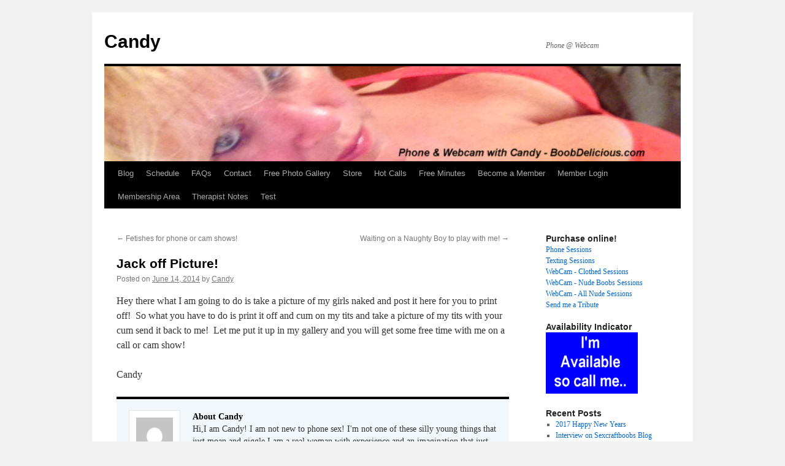

--- FILE ---
content_type: text/html; charset=UTF-8
request_url: https://boobdelicious.com/jack-picture/
body_size: 34069
content:
<!DOCTYPE html>
<html lang="en-US">
<head>
<meta charset="UTF-8" />
<title>
Jack off Picture! | Candy	</title>
<link rel="profile" href="https://gmpg.org/xfn/11" />
<link rel="stylesheet" type="text/css" media="all" href="https://boobdelicious.com/wp-content/themes/twentyten/style.css?ver=20251202" />
<link rel="pingback" href="https://boobdelicious.com/xmlrpc.php">
<meta name='robots' content='max-image-preview:large' />
<link rel="alternate" type="application/rss+xml" title="Candy &raquo; Feed" href="https://boobdelicious.com/feed/" />
<link rel="alternate" type="application/rss+xml" title="Candy &raquo; Comments Feed" href="https://boobdelicious.com/comments/feed/" />
<link rel="alternate" title="oEmbed (JSON)" type="application/json+oembed" href="https://boobdelicious.com/wp-json/oembed/1.0/embed?url=https%3A%2F%2Fboobdelicious.com%2Fjack-picture%2F" />
<link rel="alternate" title="oEmbed (XML)" type="text/xml+oembed" href="https://boobdelicious.com/wp-json/oembed/1.0/embed?url=https%3A%2F%2Fboobdelicious.com%2Fjack-picture%2F&#038;format=xml" />
<style id='wp-img-auto-sizes-contain-inline-css' type='text/css'>
img:is([sizes=auto i],[sizes^="auto," i]){contain-intrinsic-size:3000px 1500px}
/*# sourceURL=wp-img-auto-sizes-contain-inline-css */
</style>
<style id='wp-emoji-styles-inline-css' type='text/css'>

	img.wp-smiley, img.emoji {
		display: inline !important;
		border: none !important;
		box-shadow: none !important;
		height: 1em !important;
		width: 1em !important;
		margin: 0 0.07em !important;
		vertical-align: -0.1em !important;
		background: none !important;
		padding: 0 !important;
	}
/*# sourceURL=wp-emoji-styles-inline-css */
</style>
<style id='wp-block-library-inline-css' type='text/css'>
:root{--wp-block-synced-color:#7a00df;--wp-block-synced-color--rgb:122,0,223;--wp-bound-block-color:var(--wp-block-synced-color);--wp-editor-canvas-background:#ddd;--wp-admin-theme-color:#007cba;--wp-admin-theme-color--rgb:0,124,186;--wp-admin-theme-color-darker-10:#006ba1;--wp-admin-theme-color-darker-10--rgb:0,107,160.5;--wp-admin-theme-color-darker-20:#005a87;--wp-admin-theme-color-darker-20--rgb:0,90,135;--wp-admin-border-width-focus:2px}@media (min-resolution:192dpi){:root{--wp-admin-border-width-focus:1.5px}}.wp-element-button{cursor:pointer}:root .has-very-light-gray-background-color{background-color:#eee}:root .has-very-dark-gray-background-color{background-color:#313131}:root .has-very-light-gray-color{color:#eee}:root .has-very-dark-gray-color{color:#313131}:root .has-vivid-green-cyan-to-vivid-cyan-blue-gradient-background{background:linear-gradient(135deg,#00d084,#0693e3)}:root .has-purple-crush-gradient-background{background:linear-gradient(135deg,#34e2e4,#4721fb 50%,#ab1dfe)}:root .has-hazy-dawn-gradient-background{background:linear-gradient(135deg,#faaca8,#dad0ec)}:root .has-subdued-olive-gradient-background{background:linear-gradient(135deg,#fafae1,#67a671)}:root .has-atomic-cream-gradient-background{background:linear-gradient(135deg,#fdd79a,#004a59)}:root .has-nightshade-gradient-background{background:linear-gradient(135deg,#330968,#31cdcf)}:root .has-midnight-gradient-background{background:linear-gradient(135deg,#020381,#2874fc)}:root{--wp--preset--font-size--normal:16px;--wp--preset--font-size--huge:42px}.has-regular-font-size{font-size:1em}.has-larger-font-size{font-size:2.625em}.has-normal-font-size{font-size:var(--wp--preset--font-size--normal)}.has-huge-font-size{font-size:var(--wp--preset--font-size--huge)}.has-text-align-center{text-align:center}.has-text-align-left{text-align:left}.has-text-align-right{text-align:right}.has-fit-text{white-space:nowrap!important}#end-resizable-editor-section{display:none}.aligncenter{clear:both}.items-justified-left{justify-content:flex-start}.items-justified-center{justify-content:center}.items-justified-right{justify-content:flex-end}.items-justified-space-between{justify-content:space-between}.screen-reader-text{border:0;clip-path:inset(50%);height:1px;margin:-1px;overflow:hidden;padding:0;position:absolute;width:1px;word-wrap:normal!important}.screen-reader-text:focus{background-color:#ddd;clip-path:none;color:#444;display:block;font-size:1em;height:auto;left:5px;line-height:normal;padding:15px 23px 14px;text-decoration:none;top:5px;width:auto;z-index:100000}html :where(.has-border-color){border-style:solid}html :where([style*=border-top-color]){border-top-style:solid}html :where([style*=border-right-color]){border-right-style:solid}html :where([style*=border-bottom-color]){border-bottom-style:solid}html :where([style*=border-left-color]){border-left-style:solid}html :where([style*=border-width]){border-style:solid}html :where([style*=border-top-width]){border-top-style:solid}html :where([style*=border-right-width]){border-right-style:solid}html :where([style*=border-bottom-width]){border-bottom-style:solid}html :where([style*=border-left-width]){border-left-style:solid}html :where(img[class*=wp-image-]){height:auto;max-width:100%}:where(figure){margin:0 0 1em}html :where(.is-position-sticky){--wp-admin--admin-bar--position-offset:var(--wp-admin--admin-bar--height,0px)}@media screen and (max-width:600px){html :where(.is-position-sticky){--wp-admin--admin-bar--position-offset:0px}}

/*# sourceURL=wp-block-library-inline-css */
</style><style id='global-styles-inline-css' type='text/css'>
:root{--wp--preset--aspect-ratio--square: 1;--wp--preset--aspect-ratio--4-3: 4/3;--wp--preset--aspect-ratio--3-4: 3/4;--wp--preset--aspect-ratio--3-2: 3/2;--wp--preset--aspect-ratio--2-3: 2/3;--wp--preset--aspect-ratio--16-9: 16/9;--wp--preset--aspect-ratio--9-16: 9/16;--wp--preset--color--black: #000;--wp--preset--color--cyan-bluish-gray: #abb8c3;--wp--preset--color--white: #fff;--wp--preset--color--pale-pink: #f78da7;--wp--preset--color--vivid-red: #cf2e2e;--wp--preset--color--luminous-vivid-orange: #ff6900;--wp--preset--color--luminous-vivid-amber: #fcb900;--wp--preset--color--light-green-cyan: #7bdcb5;--wp--preset--color--vivid-green-cyan: #00d084;--wp--preset--color--pale-cyan-blue: #8ed1fc;--wp--preset--color--vivid-cyan-blue: #0693e3;--wp--preset--color--vivid-purple: #9b51e0;--wp--preset--color--blue: #0066cc;--wp--preset--color--medium-gray: #666;--wp--preset--color--light-gray: #f1f1f1;--wp--preset--gradient--vivid-cyan-blue-to-vivid-purple: linear-gradient(135deg,rgb(6,147,227) 0%,rgb(155,81,224) 100%);--wp--preset--gradient--light-green-cyan-to-vivid-green-cyan: linear-gradient(135deg,rgb(122,220,180) 0%,rgb(0,208,130) 100%);--wp--preset--gradient--luminous-vivid-amber-to-luminous-vivid-orange: linear-gradient(135deg,rgb(252,185,0) 0%,rgb(255,105,0) 100%);--wp--preset--gradient--luminous-vivid-orange-to-vivid-red: linear-gradient(135deg,rgb(255,105,0) 0%,rgb(207,46,46) 100%);--wp--preset--gradient--very-light-gray-to-cyan-bluish-gray: linear-gradient(135deg,rgb(238,238,238) 0%,rgb(169,184,195) 100%);--wp--preset--gradient--cool-to-warm-spectrum: linear-gradient(135deg,rgb(74,234,220) 0%,rgb(151,120,209) 20%,rgb(207,42,186) 40%,rgb(238,44,130) 60%,rgb(251,105,98) 80%,rgb(254,248,76) 100%);--wp--preset--gradient--blush-light-purple: linear-gradient(135deg,rgb(255,206,236) 0%,rgb(152,150,240) 100%);--wp--preset--gradient--blush-bordeaux: linear-gradient(135deg,rgb(254,205,165) 0%,rgb(254,45,45) 50%,rgb(107,0,62) 100%);--wp--preset--gradient--luminous-dusk: linear-gradient(135deg,rgb(255,203,112) 0%,rgb(199,81,192) 50%,rgb(65,88,208) 100%);--wp--preset--gradient--pale-ocean: linear-gradient(135deg,rgb(255,245,203) 0%,rgb(182,227,212) 50%,rgb(51,167,181) 100%);--wp--preset--gradient--electric-grass: linear-gradient(135deg,rgb(202,248,128) 0%,rgb(113,206,126) 100%);--wp--preset--gradient--midnight: linear-gradient(135deg,rgb(2,3,129) 0%,rgb(40,116,252) 100%);--wp--preset--font-size--small: 13px;--wp--preset--font-size--medium: 20px;--wp--preset--font-size--large: 36px;--wp--preset--font-size--x-large: 42px;--wp--preset--spacing--20: 0.44rem;--wp--preset--spacing--30: 0.67rem;--wp--preset--spacing--40: 1rem;--wp--preset--spacing--50: 1.5rem;--wp--preset--spacing--60: 2.25rem;--wp--preset--spacing--70: 3.38rem;--wp--preset--spacing--80: 5.06rem;--wp--preset--shadow--natural: 6px 6px 9px rgba(0, 0, 0, 0.2);--wp--preset--shadow--deep: 12px 12px 50px rgba(0, 0, 0, 0.4);--wp--preset--shadow--sharp: 6px 6px 0px rgba(0, 0, 0, 0.2);--wp--preset--shadow--outlined: 6px 6px 0px -3px rgb(255, 255, 255), 6px 6px rgb(0, 0, 0);--wp--preset--shadow--crisp: 6px 6px 0px rgb(0, 0, 0);}:where(.is-layout-flex){gap: 0.5em;}:where(.is-layout-grid){gap: 0.5em;}body .is-layout-flex{display: flex;}.is-layout-flex{flex-wrap: wrap;align-items: center;}.is-layout-flex > :is(*, div){margin: 0;}body .is-layout-grid{display: grid;}.is-layout-grid > :is(*, div){margin: 0;}:where(.wp-block-columns.is-layout-flex){gap: 2em;}:where(.wp-block-columns.is-layout-grid){gap: 2em;}:where(.wp-block-post-template.is-layout-flex){gap: 1.25em;}:where(.wp-block-post-template.is-layout-grid){gap: 1.25em;}.has-black-color{color: var(--wp--preset--color--black) !important;}.has-cyan-bluish-gray-color{color: var(--wp--preset--color--cyan-bluish-gray) !important;}.has-white-color{color: var(--wp--preset--color--white) !important;}.has-pale-pink-color{color: var(--wp--preset--color--pale-pink) !important;}.has-vivid-red-color{color: var(--wp--preset--color--vivid-red) !important;}.has-luminous-vivid-orange-color{color: var(--wp--preset--color--luminous-vivid-orange) !important;}.has-luminous-vivid-amber-color{color: var(--wp--preset--color--luminous-vivid-amber) !important;}.has-light-green-cyan-color{color: var(--wp--preset--color--light-green-cyan) !important;}.has-vivid-green-cyan-color{color: var(--wp--preset--color--vivid-green-cyan) !important;}.has-pale-cyan-blue-color{color: var(--wp--preset--color--pale-cyan-blue) !important;}.has-vivid-cyan-blue-color{color: var(--wp--preset--color--vivid-cyan-blue) !important;}.has-vivid-purple-color{color: var(--wp--preset--color--vivid-purple) !important;}.has-black-background-color{background-color: var(--wp--preset--color--black) !important;}.has-cyan-bluish-gray-background-color{background-color: var(--wp--preset--color--cyan-bluish-gray) !important;}.has-white-background-color{background-color: var(--wp--preset--color--white) !important;}.has-pale-pink-background-color{background-color: var(--wp--preset--color--pale-pink) !important;}.has-vivid-red-background-color{background-color: var(--wp--preset--color--vivid-red) !important;}.has-luminous-vivid-orange-background-color{background-color: var(--wp--preset--color--luminous-vivid-orange) !important;}.has-luminous-vivid-amber-background-color{background-color: var(--wp--preset--color--luminous-vivid-amber) !important;}.has-light-green-cyan-background-color{background-color: var(--wp--preset--color--light-green-cyan) !important;}.has-vivid-green-cyan-background-color{background-color: var(--wp--preset--color--vivid-green-cyan) !important;}.has-pale-cyan-blue-background-color{background-color: var(--wp--preset--color--pale-cyan-blue) !important;}.has-vivid-cyan-blue-background-color{background-color: var(--wp--preset--color--vivid-cyan-blue) !important;}.has-vivid-purple-background-color{background-color: var(--wp--preset--color--vivid-purple) !important;}.has-black-border-color{border-color: var(--wp--preset--color--black) !important;}.has-cyan-bluish-gray-border-color{border-color: var(--wp--preset--color--cyan-bluish-gray) !important;}.has-white-border-color{border-color: var(--wp--preset--color--white) !important;}.has-pale-pink-border-color{border-color: var(--wp--preset--color--pale-pink) !important;}.has-vivid-red-border-color{border-color: var(--wp--preset--color--vivid-red) !important;}.has-luminous-vivid-orange-border-color{border-color: var(--wp--preset--color--luminous-vivid-orange) !important;}.has-luminous-vivid-amber-border-color{border-color: var(--wp--preset--color--luminous-vivid-amber) !important;}.has-light-green-cyan-border-color{border-color: var(--wp--preset--color--light-green-cyan) !important;}.has-vivid-green-cyan-border-color{border-color: var(--wp--preset--color--vivid-green-cyan) !important;}.has-pale-cyan-blue-border-color{border-color: var(--wp--preset--color--pale-cyan-blue) !important;}.has-vivid-cyan-blue-border-color{border-color: var(--wp--preset--color--vivid-cyan-blue) !important;}.has-vivid-purple-border-color{border-color: var(--wp--preset--color--vivid-purple) !important;}.has-vivid-cyan-blue-to-vivid-purple-gradient-background{background: var(--wp--preset--gradient--vivid-cyan-blue-to-vivid-purple) !important;}.has-light-green-cyan-to-vivid-green-cyan-gradient-background{background: var(--wp--preset--gradient--light-green-cyan-to-vivid-green-cyan) !important;}.has-luminous-vivid-amber-to-luminous-vivid-orange-gradient-background{background: var(--wp--preset--gradient--luminous-vivid-amber-to-luminous-vivid-orange) !important;}.has-luminous-vivid-orange-to-vivid-red-gradient-background{background: var(--wp--preset--gradient--luminous-vivid-orange-to-vivid-red) !important;}.has-very-light-gray-to-cyan-bluish-gray-gradient-background{background: var(--wp--preset--gradient--very-light-gray-to-cyan-bluish-gray) !important;}.has-cool-to-warm-spectrum-gradient-background{background: var(--wp--preset--gradient--cool-to-warm-spectrum) !important;}.has-blush-light-purple-gradient-background{background: var(--wp--preset--gradient--blush-light-purple) !important;}.has-blush-bordeaux-gradient-background{background: var(--wp--preset--gradient--blush-bordeaux) !important;}.has-luminous-dusk-gradient-background{background: var(--wp--preset--gradient--luminous-dusk) !important;}.has-pale-ocean-gradient-background{background: var(--wp--preset--gradient--pale-ocean) !important;}.has-electric-grass-gradient-background{background: var(--wp--preset--gradient--electric-grass) !important;}.has-midnight-gradient-background{background: var(--wp--preset--gradient--midnight) !important;}.has-small-font-size{font-size: var(--wp--preset--font-size--small) !important;}.has-medium-font-size{font-size: var(--wp--preset--font-size--medium) !important;}.has-large-font-size{font-size: var(--wp--preset--font-size--large) !important;}.has-x-large-font-size{font-size: var(--wp--preset--font-size--x-large) !important;}
/*# sourceURL=global-styles-inline-css */
</style>

<style id='classic-theme-styles-inline-css' type='text/css'>
/*! This file is auto-generated */
.wp-block-button__link{color:#fff;background-color:#32373c;border-radius:9999px;box-shadow:none;text-decoration:none;padding:calc(.667em + 2px) calc(1.333em + 2px);font-size:1.125em}.wp-block-file__button{background:#32373c;color:#fff;text-decoration:none}
/*# sourceURL=/wp-includes/css/classic-themes.min.css */
</style>
<link rel='stylesheet' id='twentyten-block-style-css' href='https://boobdelicious.com/wp-content/themes/twentyten/blocks.css?ver=20250220' type='text/css' media='all' />
<link rel="https://api.w.org/" href="https://boobdelicious.com/wp-json/" /><link rel="alternate" title="JSON" type="application/json" href="https://boobdelicious.com/wp-json/wp/v2/posts/198" /><link rel="canonical" href="https://boobdelicious.com/jack-picture/" />
		<script type="text/javascript">
			var _statcounter = _statcounter || [];
			_statcounter.push({"tags": {"author": "Candy"}});
		</script>
		</head>

<body data-rsssl=1 class="wp-singular post-template-default single single-post postid-198 single-format-standard wp-theme-twentyten">
<div id="wrapper" class="hfeed">
		<a href="#content" class="screen-reader-text skip-link">Skip to content</a>
	<div id="header">
		<div id="masthead">
			<div id="branding" role="banner">
									<div id="site-title">
						<span>
							<a href="https://boobdelicious.com/" rel="home" >Candy</a>
						</span>
					</div>
										<div id="site-description">Phone @ Webcam</div>
					<img src="https://boobdelicious.com/wp-content/uploads/2014/04/cropped-cropped-Boobdelicious-header-2.jpg" width="940" height="155" alt="Candy" srcset="https://boobdelicious.com/wp-content/uploads/2014/04/cropped-cropped-Boobdelicious-header-2.jpg 940w, https://boobdelicious.com/wp-content/uploads/2014/04/cropped-cropped-Boobdelicious-header-2-300x49.jpg 300w" sizes="(max-width: 940px) 100vw, 940px" decoding="async" fetchpriority="high" />			</div><!-- #branding -->

			<div id="access" role="navigation">
				<div class="menu-header"><ul id="menu-menu-1" class="menu"><li id="menu-item-41" class="menu-item menu-item-type-post_type menu-item-object-page current_page_parent menu-item-41"><a href="https://boobdelicious.com/blog/">Blog</a></li>
<li id="menu-item-87" class="menu-item menu-item-type-post_type menu-item-object-page menu-item-87"><a href="https://boobdelicious.com/schedule/">Schedule</a></li>
<li id="menu-item-84" class="menu-item menu-item-type-post_type menu-item-object-page menu-item-84"><a href="https://boobdelicious.com/faqs/">FAQs</a></li>
<li id="menu-item-88" class="menu-item menu-item-type-post_type menu-item-object-page menu-item-88"><a href="https://boobdelicious.com/contact/">Contact</a></li>
<li id="menu-item-86" class="menu-item menu-item-type-post_type menu-item-object-page menu-item-86"><a href="https://boobdelicious.com/photo-gallery/">Free Photo Gallery</a></li>
<li id="menu-item-98" class="menu-item menu-item-type-post_type menu-item-object-page menu-item-98"><a href="https://boobdelicious.com/store/">Store</a></li>
<li id="menu-item-175" class="menu-item menu-item-type-post_type menu-item-object-page menu-item-175"><a href="https://boobdelicious.com/hot-calls/">Hot Calls</a></li>
<li id="menu-item-256" class="menu-item menu-item-type-custom menu-item-object-custom menu-item-256"><a href="https://boobdelicious.com/5-free-minutes/">Free Minutes</a></li>
<li id="menu-item-290" class="menu-item menu-item-type-post_type menu-item-object-page menu-item-290"><a href="https://boobdelicious.com/register/">Become a Member</a></li>
<li id="menu-item-380" class="menu-item menu-item-type-custom menu-item-object-custom menu-item-380"><a href="https://boobdelicious.com/wp-login.php">Member Login</a></li>
<li id="menu-item-294" class="menu-item menu-item-type-post_type menu-item-object-page menu-item-has-children menu-item-294"><a href="https://boobdelicious.com/protected/">Membership Area</a>
<ul class="sub-menu">
	<li id="menu-item-379" class="menu-item menu-item-type-custom menu-item-object-custom menu-item-379"><a href="https://boobdelicious.com/wp-login.php">Member Login</a></li>
	<li id="menu-item-354" class="menu-item menu-item-type-post_type menu-item-object-page menu-item-354"><a href="https://boobdelicious.com/membersareamembers-area-photos-1/">Members Area – Photos 1</a></li>
	<li id="menu-item-357" class="menu-item menu-item-type-post_type menu-item-object-page menu-item-357"><a href="https://boobdelicious.com/members-area-videos-1/">Members Area – Videos 1</a></li>
	<li id="menu-item-360" class="menu-item menu-item-type-post_type menu-item-object-page menu-item-360"><a href="https://boobdelicious.com/members-area-mp3-audio-recordings-1/">Members Area – MP3 audio recordings – 1</a></li>
	<li id="menu-item-363" class="menu-item menu-item-type-post_type menu-item-object-page menu-item-363"><a href="https://boobdelicious.com/members-area-misc-stuff-1/">Members Area – Misc Stuff -1</a></li>
	<li id="menu-item-85" class="menu-item menu-item-type-post_type menu-item-object-page menu-item-85"><a href="https://boobdelicious.com/candys-brag-book/">Candy&#8217;s Brag Book</a></li>
	<li id="menu-item-292" class="menu-item menu-item-type-post_type menu-item-object-page menu-item-292"><a href="https://boobdelicious.com/account/">Account</a></li>
	<li id="menu-item-347" class="menu-item menu-item-type-post_type menu-item-object-page menu-item-347"><a href="https://boobdelicious.com/subscriptions/">Subscriptions</a></li>
</ul>
</li>
<li id="menu-item-229" class="menu-item menu-item-type-post_type menu-item-object-page menu-item-229"><a href="https://boobdelicious.com/therapist-notes-victor/">Therapist Notes</a></li>
<li id="menu-item-491" class="menu-item menu-item-type-post_type menu-item-object-page menu-item-491"><a href="https://boobdelicious.com/test/">Test</a></li>
</ul></div>			</div><!-- #access -->
		</div><!-- #masthead -->
	</div><!-- #header -->

	<div id="main">

		<div id="container">
			<div id="content" role="main">

			

				<div id="nav-above" class="navigation">
					<div class="nav-previous"><a href="https://boobdelicious.com/fetishes-phone-cam-shows/" rel="prev"><span class="meta-nav">&larr;</span> Fetishes for phone or cam shows!</a></div>
					<div class="nav-next"><a href="https://boobdelicious.com/waiting-naughty-boy-play/" rel="next">Waiting on a Naughty Boy to play with me! <span class="meta-nav">&rarr;</span></a></div>
				</div><!-- #nav-above -->

				<div id="post-198" class="post-198 post type-post status-publish format-standard hentry category-boob-pictures category-uncategorized">
					<h1 class="entry-title">Jack off Picture!</h1>

					<div class="entry-meta">
						<span class="meta-prep meta-prep-author">Posted on</span> <a href="https://boobdelicious.com/jack-picture/" title="3:43 pm" rel="bookmark"><span class="entry-date">June 14, 2014</span></a> <span class="meta-sep">by</span> <span class="author vcard"><a class="url fn n" href="https://boobdelicious.com/author/boob227admin/" title="View all posts by Candy">Candy</a></span>					</div><!-- .entry-meta -->

					<div class="entry-content">
						<p>Hey there what I am going to do is take a picture of my girls naked and post it here for you to print off!  So what you have to do is print it off and cum on my tits and take a picture of my tits with your cum send it back to me!  Let me put it up in my gallery and you will get some free time with me on a call or cam show!</p>
<p>Candy</p>
											</div><!-- .entry-content -->

							<div id="entry-author-info">
						<div id="author-avatar">
							<img alt='' src='https://secure.gravatar.com/avatar/6168693d8f0bfe9733926c44818375949b78f48fae3069e92cb2b4169e4c18b0?s=60&#038;d=mm&#038;r=r' srcset='https://secure.gravatar.com/avatar/6168693d8f0bfe9733926c44818375949b78f48fae3069e92cb2b4169e4c18b0?s=120&#038;d=mm&#038;r=r 2x' class='avatar avatar-60 photo' height='60' width='60' decoding='async'/>							</div><!-- #author-avatar -->
							<div id="author-description">
							<h2>
							About Candy							</h2>
							Hi,I am Candy!  I am not new to phone sex! I'm not one of these silly young things that just moan and giggle I am a real woman with experience and an imagination that just will not stop! If you want to get lost in your wildest fantasies while looking at the best breast on the net then call me! You WILL NOT be sorry you did!
724-426-6210
Skype: boobdelicious10@yahoo.com
Yahoo Messanger: boobdelicious10@yahoo.com
email: boobdelicious@gmail.com							<div id="author-link">
								<a href="https://boobdelicious.com/author/boob227admin/" rel="author">
									View all posts by Candy <span class="meta-nav">&rarr;</span>								</a>
							</div><!-- #author-link	-->
							</div><!-- #author-description -->
						</div><!-- #entry-author-info -->
	
						<div class="entry-utility">
							This entry was posted in <a href="https://boobdelicious.com/category/boob-pictures/" rel="category tag">Boob Pictures</a>, <a href="https://boobdelicious.com/category/uncategorized/" rel="category tag">Uncategorized</a>. Bookmark the <a href="https://boobdelicious.com/jack-picture/" title="Permalink to Jack off Picture!" rel="bookmark">permalink</a>.													</div><!-- .entry-utility -->
					</div><!-- #post-198 -->

					<div id="nav-below" class="navigation">
						<div class="nav-previous"><a href="https://boobdelicious.com/fetishes-phone-cam-shows/" rel="prev"><span class="meta-nav">&larr;</span> Fetishes for phone or cam shows!</a></div>
						<div class="nav-next"><a href="https://boobdelicious.com/waiting-naughty-boy-play/" rel="next">Waiting on a Naughty Boy to play with me! <span class="meta-nav">&rarr;</span></a></div>
					</div><!-- #nav-below -->

					
			<div id="comments">




</div><!-- #comments -->

	
			</div><!-- #content -->
		</div><!-- #container -->


		<div id="primary" class="widget-area" role="complementary">
			<ul class="xoxo">

<li id="text-3" class="widget-container widget_text"><h3 class="widget-title">Purchase online!</h3>			<div class="textwidget"><p><a target="_blank" href="https://www.webtokens.biz/Phonesex/downloads/candy/">Phone Sessions</a><br>
<a target="_blank" href="https://www.webtokens.biz/Phonesex/downloads/candy/">Texting Sessions</a><br>
<a target="_blank" href="https://www.webtokens.biz/Phonesex/downloads/candy/">WebCam - Clothed Sessions</a><br>
<a target="_blank" href="https://www.webtokens.biz/Phonesex/downloads/candy/">WebCam - Nude Boobs Sessions</a><br>
<a target="_blank" href="https://www.webtokens.biz/Phonesex/downloads/candy/">WebCam - All Nude Sessions</a><br>
<a target="_blank" href="https://www.webtokens.biz/Phonesex/downloads/candy/">Send me a Tribute</a><br>
</div>
		</li><li id="text-4" class="widget-container widget_text"><h3 class="widget-title">Availability Indicator</h3>			<div class="textwidget"><p><img decoding="async" src="https://www.psostatusindicators.com/227-01042016t/status.php"></p>
</div>
		</li>
		<li id="recent-posts-3" class="widget-container widget_recent_entries">
		<h3 class="widget-title">Recent Posts</h3>
		<ul>
											<li>
					<a href="https://boobdelicious.com/2017-happy-new-years/">2017 Happy New Years</a>
									</li>
											<li>
					<a href="https://boobdelicious.com/interview-on-sexcraftboobs-blog/">Interview on Sexcraftboobs  Blog</a>
									</li>
											<li>
					<a href="https://boobdelicious.com/2016-2/">2016</a>
									</li>
											<li>
					<a href="https://boobdelicious.com/candy-santas-naughty-helper/">Candy Santa&#8217;s Naughty Helper!</a>
									</li>
											<li>
					<a href="https://boobdelicious.com/holiday-message/">Holiday Message</a>
									</li>
					</ul>

		</li><li id="categories-3" class="widget-container widget_categories"><h3 class="widget-title">Categories</h3>
			<ul>
					<li class="cat-item cat-item-3"><a href="https://boobdelicious.com/category/boob-pictures/">Boob Pictures</a>
</li>
	<li class="cat-item cat-item-8"><a href="https://boobdelicious.com/category/free-minutes/">Free Minutes</a>
</li>
	<li class="cat-item cat-item-1"><a href="https://boobdelicious.com/category/uncategorized/">Uncategorized</a>
</li>
	<li class="cat-item cat-item-9"><a href="https://boobdelicious.com/category/video-clips/">Video Clips</a>
</li>
			</ul>

			</li><li id="text-2" class="widget-container widget_text"><h3 class="widget-title">Click on these banners and vote for Me! Thanks</h3>			<div class="textwidget"><!-- Code from http://www.phonesexcentral.com -->
<center><small><A HREF="http://www.phonesexcentral.com" TARGET="_BLANK">Phone Sex Central ®</A></small><br>
<A HREF="http://www.phonesexcentral.com/topsite.php?sid=1398258118" TARGET="_BLANK"> <IMG SRC="http://www.worldofphonesex.com/images/linkbanners/phonesexcentral.gif" ALT="Phone SEX Central® - Top Quality Phone Sex Sites" BORDER=0></A></center><!-- Code from http://www.phonesexcentral.com -->

<center>************************</center>

<center><a href="http://www.phonesexleaderboard.com/">Phone Sex </a><br> <a href="http://www.phonesexleaderboard.com/in.php?id=cboobs"> <img src="https://www.worldofphonesex.com/phone-sex-girls-4/LinkGraphics/phonesexleaderboard.gif" alt="Phone Sex "> </a></center>

<center>************************</center>



</div>
		</li><li id="tag_cloud-2" class="widget-container widget_tag_cloud"><h3 class="widget-title">Tags</h3><div class="tagcloud"><ul class='wp-tag-cloud' role='list'>
	<li><a href="https://boobdelicious.com/tag/big-boobs/" class="tag-cloud-link tag-link-4 tag-link-position-1" style="font-size: 22pt;" aria-label="Big Boobs (2 items)">Big Boobs</a></li>
	<li><a href="https://boobdelicious.com/tag/red-fuck-me-heals/" class="tag-cloud-link tag-link-11 tag-link-position-2" style="font-size: 8pt;" aria-label="Red fuck me heals (1 item)">Red fuck me heals</a></li>
	<li><a href="https://boobdelicious.com/tag/special-offers/" class="tag-cloud-link tag-link-7 tag-link-position-3" style="font-size: 22pt;" aria-label="special offers (2 items)">special offers</a></li>
	<li><a href="https://boobdelicious.com/tag/subscribe/" class="tag-cloud-link tag-link-5 tag-link-position-4" style="font-size: 22pt;" aria-label="subscribe (2 items)">subscribe</a></li>
	<li><a href="https://boobdelicious.com/tag/therapy/" class="tag-cloud-link tag-link-10 tag-link-position-5" style="font-size: 8pt;" aria-label="Therapy (1 item)">Therapy</a></li>
	<li><a href="https://boobdelicious.com/tag/twitter/" class="tag-cloud-link tag-link-6 tag-link-position-6" style="font-size: 22pt;" aria-label="twitter (2 items)">twitter</a></li>
</ul>
</div>
</li>			</ul>
		</div><!-- #primary .widget-area -->

	</div><!-- #main -->

	<div id="footer" role="contentinfo">
		<div id="colophon">



			<div id="site-info">
				<a href="https://boobdelicious.com/" rel="home">
					Candy				</a>
							</div><!-- #site-info -->

			<div id="site-generator">
								<a href="https://wordpress.org/" class="imprint" title="Semantic Personal Publishing Platform">
					Proudly powered by WordPress.				</a>
			</div><!-- #site-generator -->

		</div><!-- #colophon -->
	</div><!-- #footer -->

</div><!-- #wrapper -->

<script type="speculationrules">
{"prefetch":[{"source":"document","where":{"and":[{"href_matches":"/*"},{"not":{"href_matches":["/wp-*.php","/wp-admin/*","/wp-content/uploads/*","/wp-content/*","/wp-content/plugins/*","/wp-content/themes/twentyten/*","/*\\?(.+)"]}},{"not":{"selector_matches":"a[rel~=\"nofollow\"]"}},{"not":{"selector_matches":".no-prefetch, .no-prefetch a"}}]},"eagerness":"conservative"}]}
</script>
		<!-- Start of StatCounter Code -->
		<script>
			<!--
			var sc_project=9748293;
			var sc_security="6ebcac90";
			var sc_invisible=1;
		</script>
        <script type="text/javascript" src="https://www.statcounter.com/counter/counter.js" async></script>
		<noscript><div class="statcounter"><a title="web analytics" href="https://statcounter.com/"><img class="statcounter" src="https://c.statcounter.com/9748293/0/6ebcac90/1/" alt="web analytics" /></a></div></noscript>
		<!-- End of StatCounter Code -->
		<script type="text/javascript" src="https://boobdelicious.com/wp-includes/js/comment-reply.min.js?ver=e196bae278b1620e41e5a501b0d90251" id="comment-reply-js" async="async" data-wp-strategy="async" fetchpriority="low"></script>
<script id="wp-emoji-settings" type="application/json">
{"baseUrl":"https://s.w.org/images/core/emoji/17.0.2/72x72/","ext":".png","svgUrl":"https://s.w.org/images/core/emoji/17.0.2/svg/","svgExt":".svg","source":{"concatemoji":"https://boobdelicious.com/wp-includes/js/wp-emoji-release.min.js?ver=e196bae278b1620e41e5a501b0d90251"}}
</script>
<script type="module">
/* <![CDATA[ */
/*! This file is auto-generated */
const a=JSON.parse(document.getElementById("wp-emoji-settings").textContent),o=(window._wpemojiSettings=a,"wpEmojiSettingsSupports"),s=["flag","emoji"];function i(e){try{var t={supportTests:e,timestamp:(new Date).valueOf()};sessionStorage.setItem(o,JSON.stringify(t))}catch(e){}}function c(e,t,n){e.clearRect(0,0,e.canvas.width,e.canvas.height),e.fillText(t,0,0);t=new Uint32Array(e.getImageData(0,0,e.canvas.width,e.canvas.height).data);e.clearRect(0,0,e.canvas.width,e.canvas.height),e.fillText(n,0,0);const a=new Uint32Array(e.getImageData(0,0,e.canvas.width,e.canvas.height).data);return t.every((e,t)=>e===a[t])}function p(e,t){e.clearRect(0,0,e.canvas.width,e.canvas.height),e.fillText(t,0,0);var n=e.getImageData(16,16,1,1);for(let e=0;e<n.data.length;e++)if(0!==n.data[e])return!1;return!0}function u(e,t,n,a){switch(t){case"flag":return n(e,"\ud83c\udff3\ufe0f\u200d\u26a7\ufe0f","\ud83c\udff3\ufe0f\u200b\u26a7\ufe0f")?!1:!n(e,"\ud83c\udde8\ud83c\uddf6","\ud83c\udde8\u200b\ud83c\uddf6")&&!n(e,"\ud83c\udff4\udb40\udc67\udb40\udc62\udb40\udc65\udb40\udc6e\udb40\udc67\udb40\udc7f","\ud83c\udff4\u200b\udb40\udc67\u200b\udb40\udc62\u200b\udb40\udc65\u200b\udb40\udc6e\u200b\udb40\udc67\u200b\udb40\udc7f");case"emoji":return!a(e,"\ud83e\u1fac8")}return!1}function f(e,t,n,a){let r;const o=(r="undefined"!=typeof WorkerGlobalScope&&self instanceof WorkerGlobalScope?new OffscreenCanvas(300,150):document.createElement("canvas")).getContext("2d",{willReadFrequently:!0}),s=(o.textBaseline="top",o.font="600 32px Arial",{});return e.forEach(e=>{s[e]=t(o,e,n,a)}),s}function r(e){var t=document.createElement("script");t.src=e,t.defer=!0,document.head.appendChild(t)}a.supports={everything:!0,everythingExceptFlag:!0},new Promise(t=>{let n=function(){try{var e=JSON.parse(sessionStorage.getItem(o));if("object"==typeof e&&"number"==typeof e.timestamp&&(new Date).valueOf()<e.timestamp+604800&&"object"==typeof e.supportTests)return e.supportTests}catch(e){}return null}();if(!n){if("undefined"!=typeof Worker&&"undefined"!=typeof OffscreenCanvas&&"undefined"!=typeof URL&&URL.createObjectURL&&"undefined"!=typeof Blob)try{var e="postMessage("+f.toString()+"("+[JSON.stringify(s),u.toString(),c.toString(),p.toString()].join(",")+"));",a=new Blob([e],{type:"text/javascript"});const r=new Worker(URL.createObjectURL(a),{name:"wpTestEmojiSupports"});return void(r.onmessage=e=>{i(n=e.data),r.terminate(),t(n)})}catch(e){}i(n=f(s,u,c,p))}t(n)}).then(e=>{for(const n in e)a.supports[n]=e[n],a.supports.everything=a.supports.everything&&a.supports[n],"flag"!==n&&(a.supports.everythingExceptFlag=a.supports.everythingExceptFlag&&a.supports[n]);var t;a.supports.everythingExceptFlag=a.supports.everythingExceptFlag&&!a.supports.flag,a.supports.everything||((t=a.source||{}).concatemoji?r(t.concatemoji):t.wpemoji&&t.twemoji&&(r(t.twemoji),r(t.wpemoji)))});
//# sourceURL=https://boobdelicious.com/wp-includes/js/wp-emoji-loader.min.js
/* ]]> */
</script>
</body>
</html>
